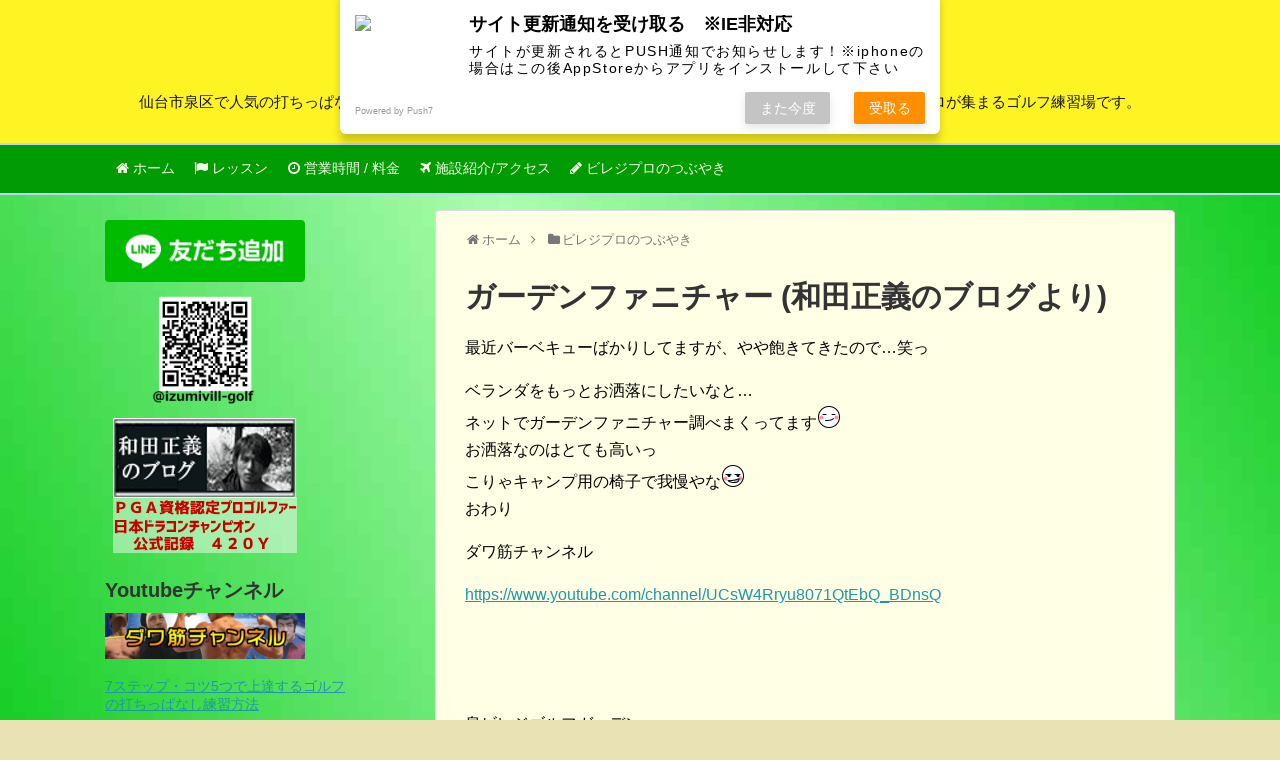

--- FILE ---
content_type: text/html; charset=UTF-8
request_url: https://izumivill-golf.msjs.co.jp/blog/wadapro/%E3%82%AC%E3%83%BC%E3%83%87%E3%83%B3%E3%83%95%E3%82%A1%E3%83%8B%E3%83%81%E3%83%A3%E3%83%BC/
body_size: 12455
content:
<!DOCTYPE html>
<html lang="ja">
<head>
<!-- Global site tag (gtag.js) - Google Analytics -->
<script async src="https://www.googletagmanager.com/gtag/js?id=UA-132007752-1"></script>
<script>
  window.dataLayer = window.dataLayer || [];
  function gtag(){dataLayer.push(arguments);}
  gtag('js', new Date());

  gtag('config', 'UA-132007752-1');
</script>
<!-- /Global site tag (gtag.js) - Google Analytics -->
<meta name="google-site-verification" content="miGID6JvyyWxEMJiywLPyeuTlzem2tVNA7QkIBPUkXM" />
<meta charset="UTF-8">
  <meta name="viewport" content="width=device-width,initial-scale=1.0">
<link rel="alternate" type="application/rss+xml" title="仙台のゴルフ練習場なら泉ビレジゴルフガーデン RSS Feed" href="https://izumivill-golf.msjs.co.jp/feed/" />
<link rel="pingback" href="https://izumivill-golf.msjs.co.jp/box/xmlrpc.php" />
<!-- OGP -->
<meta property="og:type" content="article">
<meta property="og:description" content="最近バーベキューばかりしてますが、やや飽きてきたので…笑っベランダをもっとお洒落にしたいなと…ネットでガーデンファニチャー調べまくってますお洒落なのはとても高いっこりゃキャンプ用の椅子で我慢やなおわりダワ筋チャンネル　https://www.youtube.com/channel/UCsW4Rryu8071QtEbQ_BDnsQ泉ビレジゴルフガーデンhttps://izumivill-golf.msjs.co.jp/

...">
<meta property="og:title" content="ガーデンファニチャー (和田正義のブログより)">
<meta property="og:url" content="https://izumivill-golf.msjs.co.jp/blog/wadapro/%e3%82%ac%e3%83%bc%e3%83%87%e3%83%b3%e3%83%95%e3%82%a1%e3%83%8b%e3%83%81%e3%83%a3%e3%83%bc/">
<meta property="og:image" content="https://stat100.ameba.jp/blog/ucs/img/char/char3/003.png">
<meta property="og:site_name" content="仙台のゴルフ練習場なら泉ビレジゴルフガーデン">
<meta property="og:locale" content="ja_JP">
<!-- /OGP -->
<!-- User Heat Tag -->
<script type="text/javascript">
(function(add, cla){window['UserHeatTag']=cla;window[cla]=window[cla]||function(){(window[cla].q=window[cla].q||[]).push(arguments)},window[cla].l=1*new Date();var ul=document.createElement('script');var tag = document.getElementsByTagName('script')[0];ul.async=1;ul.src=add;tag.parentNode.insertBefore(ul,tag);})('//uh.nakanohito.jp/uhj2/uh.js', '_uhtracker');_uhtracker({id:'uhj9H2N136'});
</script>
<!-- End User Heat Tag -->
<!-- Global site tag (gtag.js) - Google Analytics -->
<script async src="https://www.googletagmanager.com/gtag/js?id=G-GD3HTRNJZN"></script>
<script>
  window.dataLayer = window.dataLayer || [];
  function gtag(){dataLayer.push(arguments);}
  gtag('js', new Date());

  gtag('config', 'G-GD3HTRNJZN');
</script><title>ガーデンファニチャー (和田正義のブログより)  |  仙台のゴルフ練習場なら泉ビレジゴルフガーデン</title>
<meta name='robots' content='max-image-preview:large' />
	<style>img:is([sizes="auto" i], [sizes^="auto," i]) { contain-intrinsic-size: 3000px 1500px }</style>
	<link rel="alternate" type="application/rss+xml" title="仙台のゴルフ練習場なら泉ビレジゴルフガーデン &raquo; フィード" href="https://izumivill-golf.msjs.co.jp/feed/" />
<link rel="alternate" type="application/rss+xml" title="仙台のゴルフ練習場なら泉ビレジゴルフガーデン &raquo; コメントフィード" href="https://izumivill-golf.msjs.co.jp/comments/feed/" />
<meta name="description" content=" 最近バーベキューばかりしてますが、やや飽きてきたので…笑っベランダをもっとお洒落にしたいなと…ネットでガーデンファニチャー調べまくってますお洒落なのはとても高いっこりゃキャンプ用の椅子で我慢やなおわりダワ筋チャンネル　https://www.youtube.com/channel/UCsW4Rryu8071QtEbQ_BDnsQ泉ビレジゴルフガーデンhttps://izumivill-golf.msjs.co.jp/..." /><script type="text/javascript">
/* <![CDATA[ */
window._wpemojiSettings = {"baseUrl":"https:\/\/s.w.org\/images\/core\/emoji\/16.0.1\/72x72\/","ext":".png","svgUrl":"https:\/\/s.w.org\/images\/core\/emoji\/16.0.1\/svg\/","svgExt":".svg","source":{"concatemoji":"https:\/\/izumivill-golf.msjs.co.jp\/box\/wp-includes\/js\/wp-emoji-release.min.js?ver=6.8.3"}};
/*! This file is auto-generated */
!function(s,n){var o,i,e;function c(e){try{var t={supportTests:e,timestamp:(new Date).valueOf()};sessionStorage.setItem(o,JSON.stringify(t))}catch(e){}}function p(e,t,n){e.clearRect(0,0,e.canvas.width,e.canvas.height),e.fillText(t,0,0);var t=new Uint32Array(e.getImageData(0,0,e.canvas.width,e.canvas.height).data),a=(e.clearRect(0,0,e.canvas.width,e.canvas.height),e.fillText(n,0,0),new Uint32Array(e.getImageData(0,0,e.canvas.width,e.canvas.height).data));return t.every(function(e,t){return e===a[t]})}function u(e,t){e.clearRect(0,0,e.canvas.width,e.canvas.height),e.fillText(t,0,0);for(var n=e.getImageData(16,16,1,1),a=0;a<n.data.length;a++)if(0!==n.data[a])return!1;return!0}function f(e,t,n,a){switch(t){case"flag":return n(e,"\ud83c\udff3\ufe0f\u200d\u26a7\ufe0f","\ud83c\udff3\ufe0f\u200b\u26a7\ufe0f")?!1:!n(e,"\ud83c\udde8\ud83c\uddf6","\ud83c\udde8\u200b\ud83c\uddf6")&&!n(e,"\ud83c\udff4\udb40\udc67\udb40\udc62\udb40\udc65\udb40\udc6e\udb40\udc67\udb40\udc7f","\ud83c\udff4\u200b\udb40\udc67\u200b\udb40\udc62\u200b\udb40\udc65\u200b\udb40\udc6e\u200b\udb40\udc67\u200b\udb40\udc7f");case"emoji":return!a(e,"\ud83e\udedf")}return!1}function g(e,t,n,a){var r="undefined"!=typeof WorkerGlobalScope&&self instanceof WorkerGlobalScope?new OffscreenCanvas(300,150):s.createElement("canvas"),o=r.getContext("2d",{willReadFrequently:!0}),i=(o.textBaseline="top",o.font="600 32px Arial",{});return e.forEach(function(e){i[e]=t(o,e,n,a)}),i}function t(e){var t=s.createElement("script");t.src=e,t.defer=!0,s.head.appendChild(t)}"undefined"!=typeof Promise&&(o="wpEmojiSettingsSupports",i=["flag","emoji"],n.supports={everything:!0,everythingExceptFlag:!0},e=new Promise(function(e){s.addEventListener("DOMContentLoaded",e,{once:!0})}),new Promise(function(t){var n=function(){try{var e=JSON.parse(sessionStorage.getItem(o));if("object"==typeof e&&"number"==typeof e.timestamp&&(new Date).valueOf()<e.timestamp+604800&&"object"==typeof e.supportTests)return e.supportTests}catch(e){}return null}();if(!n){if("undefined"!=typeof Worker&&"undefined"!=typeof OffscreenCanvas&&"undefined"!=typeof URL&&URL.createObjectURL&&"undefined"!=typeof Blob)try{var e="postMessage("+g.toString()+"("+[JSON.stringify(i),f.toString(),p.toString(),u.toString()].join(",")+"));",a=new Blob([e],{type:"text/javascript"}),r=new Worker(URL.createObjectURL(a),{name:"wpTestEmojiSupports"});return void(r.onmessage=function(e){c(n=e.data),r.terminate(),t(n)})}catch(e){}c(n=g(i,f,p,u))}t(n)}).then(function(e){for(var t in e)n.supports[t]=e[t],n.supports.everything=n.supports.everything&&n.supports[t],"flag"!==t&&(n.supports.everythingExceptFlag=n.supports.everythingExceptFlag&&n.supports[t]);n.supports.everythingExceptFlag=n.supports.everythingExceptFlag&&!n.supports.flag,n.DOMReady=!1,n.readyCallback=function(){n.DOMReady=!0}}).then(function(){return e}).then(function(){var e;n.supports.everything||(n.readyCallback(),(e=n.source||{}).concatemoji?t(e.concatemoji):e.wpemoji&&e.twemoji&&(t(e.twemoji),t(e.wpemoji)))}))}((window,document),window._wpemojiSettings);
/* ]]> */
</script>
<link rel='stylesheet' id='simplicity-style-css' href='https://izumivill-golf.msjs.co.jp/box/wp-content/themes/simplicity2/style.css?ver=6.8.3&#038;fver=20200605063643' type='text/css' media='all' />
<link rel='stylesheet' id='responsive-style-css' href='https://izumivill-golf.msjs.co.jp/box/wp-content/themes/simplicity2/css/responsive-pc.css?ver=6.8.3&#038;fver=20200605063645' type='text/css' media='all' />
<link rel='stylesheet' id='font-awesome-style-css' href='https://izumivill-golf.msjs.co.jp/box/wp-content/themes/simplicity2/webfonts/css/font-awesome.min.css?ver=6.8.3&#038;fver=20200605063711' type='text/css' media='all' />
<link rel='stylesheet' id='icomoon-style-css' href='https://izumivill-golf.msjs.co.jp/box/wp-content/themes/simplicity2/webfonts/icomoon/style.css?ver=6.8.3&#038;fver=20200605063712' type='text/css' media='all' />
<link rel='stylesheet' id='responsive-mode-style-css' href='https://izumivill-golf.msjs.co.jp/box/wp-content/themes/simplicity2/responsive.css?ver=6.8.3&#038;fver=20200605063642' type='text/css' media='all' />
<link rel='stylesheet' id='narrow-style-css' href='https://izumivill-golf.msjs.co.jp/box/wp-content/themes/simplicity2/css/narrow.css?ver=6.8.3&#038;fver=20200605063645' type='text/css' media='all' />
<link rel='stylesheet' id='media-style-css' href='https://izumivill-golf.msjs.co.jp/box/wp-content/themes/simplicity2/css/media.css?ver=6.8.3&#038;fver=20200605063645' type='text/css' media='all' />
<link rel='stylesheet' id='extension-style-css' href='https://izumivill-golf.msjs.co.jp/box/wp-content/themes/simplicity2/css/extension.css?ver=6.8.3&#038;fver=20200605063644' type='text/css' media='all' />
<style id='extension-style-inline-css' type='text/css'>
#header{background-color:#fff423}#header-in{background-color:#fff423}#site-description{color:#161616}#navi ul,#navi ul.sub-menu,#navi ul.children{background-color:#019b04;border-color:#019b04}#navi{background-color:#019b04}@media screen and (max-width:1110px){#navi{background-color:transparent}}#navi ul li a{color:#f5ffe5}#navi ul li a:hover{background-color:#25aa0d}#main{float:right}#sidebar{float:left}#sharebar{margin-left:700px} #footer{background-color:#513604}#h-top{min-height:80px} figure.entry-thumb,.new-entry-thumb,.popular-entry-thumb,.related-entry-thumb{display:none}.widget_new_popular .wpp-thumbnail,.widget_popular_ranking .wpp-thumbnail{display:none}.related-entry-thumbnail .related-entry-thumb{display:block}.entry-card-content,.related-entry-content{margin-left:0}.widget_new_popular ul li::before{display:none}.new-entry,#sidebar ul.wpp-list{padding-left:1em}.new-entry a,#sidebar ul.wpp-list a{color:;text-decoration:underline}#header .alignleft{margin-right:30px;max-width:none} #header .alignleft{text-align:center;max-width:none}#h-top #site-title a{margin-right:0}#site-description{margin-right:0}#header .alignright{display:none}@media screen and (max-width:639px){.article br{display:block}} #main .social-count{display:none} .arrow-box{display:none}#sns-group-top .balloon-btn-set{width:auto}
</style>
<link rel='stylesheet' id='child-style-css' href='https://izumivill-golf.msjs.co.jp/box/wp-content/themes/simplicity2-child/style.css?ver=6.8.3&#038;fver=20171122065352' type='text/css' media='all' />
<link rel='stylesheet' id='child-responsive-mode-style-css' href='https://izumivill-golf.msjs.co.jp/box/wp-content/themes/simplicity2-child/responsive.css?ver=6.8.3&#038;fver=20170202054304' type='text/css' media='all' />
<link rel='stylesheet' id='print-style-css' href='https://izumivill-golf.msjs.co.jp/box/wp-content/themes/simplicity2/css/print.css?ver=6.8.3&#038;fver=20200605063645' type='text/css' media='print' />
<link rel='stylesheet' id='vkExUnit_common_style-css' href='https://izumivill-golf.msjs.co.jp/box/wp-content/plugins/vk-all-in-one-expansion-unit/assets/css/vkExUnit_style.css?ver=9.113.0.1&#038;fver=20251225025202' type='text/css' media='all' />
<style id='vkExUnit_common_style-inline-css' type='text/css'>
:root {--ver_page_top_button_url:url(https://izumivill-golf.msjs.co.jp/box/wp-content/plugins/vk-all-in-one-expansion-unit/assets/images/to-top-btn-icon.svg);}@font-face {font-weight: normal;font-style: normal;font-family: "vk_sns";src: url("https://izumivill-golf.msjs.co.jp/box/wp-content/plugins/vk-all-in-one-expansion-unit/inc/sns/icons/fonts/vk_sns.eot?-bq20cj");src: url("https://izumivill-golf.msjs.co.jp/box/wp-content/plugins/vk-all-in-one-expansion-unit/inc/sns/icons/fonts/vk_sns.eot?#iefix-bq20cj") format("embedded-opentype"),url("https://izumivill-golf.msjs.co.jp/box/wp-content/plugins/vk-all-in-one-expansion-unit/inc/sns/icons/fonts/vk_sns.woff?-bq20cj") format("woff"),url("https://izumivill-golf.msjs.co.jp/box/wp-content/plugins/vk-all-in-one-expansion-unit/inc/sns/icons/fonts/vk_sns.ttf?-bq20cj") format("truetype"),url("https://izumivill-golf.msjs.co.jp/box/wp-content/plugins/vk-all-in-one-expansion-unit/inc/sns/icons/fonts/vk_sns.svg?-bq20cj#vk_sns") format("svg");}
.veu_promotion-alert__content--text {border: 1px solid rgba(0,0,0,0.125);padding: 0.5em 1em;border-radius: var(--vk-size-radius);margin-bottom: var(--vk-margin-block-bottom);font-size: 0.875rem;}/* Alert Content部分に段落タグを入れた場合に最後の段落の余白を0にする */.veu_promotion-alert__content--text p:last-of-type{margin-bottom:0;margin-top: 0;}
</style>
<style id='wp-emoji-styles-inline-css' type='text/css'>

	img.wp-smiley, img.emoji {
		display: inline !important;
		border: none !important;
		box-shadow: none !important;
		height: 1em !important;
		width: 1em !important;
		margin: 0 0.07em !important;
		vertical-align: -0.1em !important;
		background: none !important;
		padding: 0 !important;
	}
</style>
<link rel='stylesheet' id='wp-block-library-css' href='https://izumivill-golf.msjs.co.jp/box/wp-includes/css/dist/block-library/style.min.css?ver=6.8.3' type='text/css' media='all' />
<style id='classic-theme-styles-inline-css' type='text/css'>
/*! This file is auto-generated */
.wp-block-button__link{color:#fff;background-color:#32373c;border-radius:9999px;box-shadow:none;text-decoration:none;padding:calc(.667em + 2px) calc(1.333em + 2px);font-size:1.125em}.wp-block-file__button{background:#32373c;color:#fff;text-decoration:none}
</style>
<style id='global-styles-inline-css' type='text/css'>
:root{--wp--preset--aspect-ratio--square: 1;--wp--preset--aspect-ratio--4-3: 4/3;--wp--preset--aspect-ratio--3-4: 3/4;--wp--preset--aspect-ratio--3-2: 3/2;--wp--preset--aspect-ratio--2-3: 2/3;--wp--preset--aspect-ratio--16-9: 16/9;--wp--preset--aspect-ratio--9-16: 9/16;--wp--preset--color--black: #000000;--wp--preset--color--cyan-bluish-gray: #abb8c3;--wp--preset--color--white: #ffffff;--wp--preset--color--pale-pink: #f78da7;--wp--preset--color--vivid-red: #cf2e2e;--wp--preset--color--luminous-vivid-orange: #ff6900;--wp--preset--color--luminous-vivid-amber: #fcb900;--wp--preset--color--light-green-cyan: #7bdcb5;--wp--preset--color--vivid-green-cyan: #00d084;--wp--preset--color--pale-cyan-blue: #8ed1fc;--wp--preset--color--vivid-cyan-blue: #0693e3;--wp--preset--color--vivid-purple: #9b51e0;--wp--preset--gradient--vivid-cyan-blue-to-vivid-purple: linear-gradient(135deg,rgba(6,147,227,1) 0%,rgb(155,81,224) 100%);--wp--preset--gradient--light-green-cyan-to-vivid-green-cyan: linear-gradient(135deg,rgb(122,220,180) 0%,rgb(0,208,130) 100%);--wp--preset--gradient--luminous-vivid-amber-to-luminous-vivid-orange: linear-gradient(135deg,rgba(252,185,0,1) 0%,rgba(255,105,0,1) 100%);--wp--preset--gradient--luminous-vivid-orange-to-vivid-red: linear-gradient(135deg,rgba(255,105,0,1) 0%,rgb(207,46,46) 100%);--wp--preset--gradient--very-light-gray-to-cyan-bluish-gray: linear-gradient(135deg,rgb(238,238,238) 0%,rgb(169,184,195) 100%);--wp--preset--gradient--cool-to-warm-spectrum: linear-gradient(135deg,rgb(74,234,220) 0%,rgb(151,120,209) 20%,rgb(207,42,186) 40%,rgb(238,44,130) 60%,rgb(251,105,98) 80%,rgb(254,248,76) 100%);--wp--preset--gradient--blush-light-purple: linear-gradient(135deg,rgb(255,206,236) 0%,rgb(152,150,240) 100%);--wp--preset--gradient--blush-bordeaux: linear-gradient(135deg,rgb(254,205,165) 0%,rgb(254,45,45) 50%,rgb(107,0,62) 100%);--wp--preset--gradient--luminous-dusk: linear-gradient(135deg,rgb(255,203,112) 0%,rgb(199,81,192) 50%,rgb(65,88,208) 100%);--wp--preset--gradient--pale-ocean: linear-gradient(135deg,rgb(255,245,203) 0%,rgb(182,227,212) 50%,rgb(51,167,181) 100%);--wp--preset--gradient--electric-grass: linear-gradient(135deg,rgb(202,248,128) 0%,rgb(113,206,126) 100%);--wp--preset--gradient--midnight: linear-gradient(135deg,rgb(2,3,129) 0%,rgb(40,116,252) 100%);--wp--preset--font-size--small: 13px;--wp--preset--font-size--medium: 20px;--wp--preset--font-size--large: 36px;--wp--preset--font-size--x-large: 42px;--wp--preset--spacing--20: 0.44rem;--wp--preset--spacing--30: 0.67rem;--wp--preset--spacing--40: 1rem;--wp--preset--spacing--50: 1.5rem;--wp--preset--spacing--60: 2.25rem;--wp--preset--spacing--70: 3.38rem;--wp--preset--spacing--80: 5.06rem;--wp--preset--shadow--natural: 6px 6px 9px rgba(0, 0, 0, 0.2);--wp--preset--shadow--deep: 12px 12px 50px rgba(0, 0, 0, 0.4);--wp--preset--shadow--sharp: 6px 6px 0px rgba(0, 0, 0, 0.2);--wp--preset--shadow--outlined: 6px 6px 0px -3px rgba(255, 255, 255, 1), 6px 6px rgba(0, 0, 0, 1);--wp--preset--shadow--crisp: 6px 6px 0px rgba(0, 0, 0, 1);}:where(.is-layout-flex){gap: 0.5em;}:where(.is-layout-grid){gap: 0.5em;}body .is-layout-flex{display: flex;}.is-layout-flex{flex-wrap: wrap;align-items: center;}.is-layout-flex > :is(*, div){margin: 0;}body .is-layout-grid{display: grid;}.is-layout-grid > :is(*, div){margin: 0;}:where(.wp-block-columns.is-layout-flex){gap: 2em;}:where(.wp-block-columns.is-layout-grid){gap: 2em;}:where(.wp-block-post-template.is-layout-flex){gap: 1.25em;}:where(.wp-block-post-template.is-layout-grid){gap: 1.25em;}.has-black-color{color: var(--wp--preset--color--black) !important;}.has-cyan-bluish-gray-color{color: var(--wp--preset--color--cyan-bluish-gray) !important;}.has-white-color{color: var(--wp--preset--color--white) !important;}.has-pale-pink-color{color: var(--wp--preset--color--pale-pink) !important;}.has-vivid-red-color{color: var(--wp--preset--color--vivid-red) !important;}.has-luminous-vivid-orange-color{color: var(--wp--preset--color--luminous-vivid-orange) !important;}.has-luminous-vivid-amber-color{color: var(--wp--preset--color--luminous-vivid-amber) !important;}.has-light-green-cyan-color{color: var(--wp--preset--color--light-green-cyan) !important;}.has-vivid-green-cyan-color{color: var(--wp--preset--color--vivid-green-cyan) !important;}.has-pale-cyan-blue-color{color: var(--wp--preset--color--pale-cyan-blue) !important;}.has-vivid-cyan-blue-color{color: var(--wp--preset--color--vivid-cyan-blue) !important;}.has-vivid-purple-color{color: var(--wp--preset--color--vivid-purple) !important;}.has-black-background-color{background-color: var(--wp--preset--color--black) !important;}.has-cyan-bluish-gray-background-color{background-color: var(--wp--preset--color--cyan-bluish-gray) !important;}.has-white-background-color{background-color: var(--wp--preset--color--white) !important;}.has-pale-pink-background-color{background-color: var(--wp--preset--color--pale-pink) !important;}.has-vivid-red-background-color{background-color: var(--wp--preset--color--vivid-red) !important;}.has-luminous-vivid-orange-background-color{background-color: var(--wp--preset--color--luminous-vivid-orange) !important;}.has-luminous-vivid-amber-background-color{background-color: var(--wp--preset--color--luminous-vivid-amber) !important;}.has-light-green-cyan-background-color{background-color: var(--wp--preset--color--light-green-cyan) !important;}.has-vivid-green-cyan-background-color{background-color: var(--wp--preset--color--vivid-green-cyan) !important;}.has-pale-cyan-blue-background-color{background-color: var(--wp--preset--color--pale-cyan-blue) !important;}.has-vivid-cyan-blue-background-color{background-color: var(--wp--preset--color--vivid-cyan-blue) !important;}.has-vivid-purple-background-color{background-color: var(--wp--preset--color--vivid-purple) !important;}.has-black-border-color{border-color: var(--wp--preset--color--black) !important;}.has-cyan-bluish-gray-border-color{border-color: var(--wp--preset--color--cyan-bluish-gray) !important;}.has-white-border-color{border-color: var(--wp--preset--color--white) !important;}.has-pale-pink-border-color{border-color: var(--wp--preset--color--pale-pink) !important;}.has-vivid-red-border-color{border-color: var(--wp--preset--color--vivid-red) !important;}.has-luminous-vivid-orange-border-color{border-color: var(--wp--preset--color--luminous-vivid-orange) !important;}.has-luminous-vivid-amber-border-color{border-color: var(--wp--preset--color--luminous-vivid-amber) !important;}.has-light-green-cyan-border-color{border-color: var(--wp--preset--color--light-green-cyan) !important;}.has-vivid-green-cyan-border-color{border-color: var(--wp--preset--color--vivid-green-cyan) !important;}.has-pale-cyan-blue-border-color{border-color: var(--wp--preset--color--pale-cyan-blue) !important;}.has-vivid-cyan-blue-border-color{border-color: var(--wp--preset--color--vivid-cyan-blue) !important;}.has-vivid-purple-border-color{border-color: var(--wp--preset--color--vivid-purple) !important;}.has-vivid-cyan-blue-to-vivid-purple-gradient-background{background: var(--wp--preset--gradient--vivid-cyan-blue-to-vivid-purple) !important;}.has-light-green-cyan-to-vivid-green-cyan-gradient-background{background: var(--wp--preset--gradient--light-green-cyan-to-vivid-green-cyan) !important;}.has-luminous-vivid-amber-to-luminous-vivid-orange-gradient-background{background: var(--wp--preset--gradient--luminous-vivid-amber-to-luminous-vivid-orange) !important;}.has-luminous-vivid-orange-to-vivid-red-gradient-background{background: var(--wp--preset--gradient--luminous-vivid-orange-to-vivid-red) !important;}.has-very-light-gray-to-cyan-bluish-gray-gradient-background{background: var(--wp--preset--gradient--very-light-gray-to-cyan-bluish-gray) !important;}.has-cool-to-warm-spectrum-gradient-background{background: var(--wp--preset--gradient--cool-to-warm-spectrum) !important;}.has-blush-light-purple-gradient-background{background: var(--wp--preset--gradient--blush-light-purple) !important;}.has-blush-bordeaux-gradient-background{background: var(--wp--preset--gradient--blush-bordeaux) !important;}.has-luminous-dusk-gradient-background{background: var(--wp--preset--gradient--luminous-dusk) !important;}.has-pale-ocean-gradient-background{background: var(--wp--preset--gradient--pale-ocean) !important;}.has-electric-grass-gradient-background{background: var(--wp--preset--gradient--electric-grass) !important;}.has-midnight-gradient-background{background: var(--wp--preset--gradient--midnight) !important;}.has-small-font-size{font-size: var(--wp--preset--font-size--small) !important;}.has-medium-font-size{font-size: var(--wp--preset--font-size--medium) !important;}.has-large-font-size{font-size: var(--wp--preset--font-size--large) !important;}.has-x-large-font-size{font-size: var(--wp--preset--font-size--x-large) !important;}
:where(.wp-block-post-template.is-layout-flex){gap: 1.25em;}:where(.wp-block-post-template.is-layout-grid){gap: 1.25em;}
:where(.wp-block-columns.is-layout-flex){gap: 2em;}:where(.wp-block-columns.is-layout-grid){gap: 2em;}
:root :where(.wp-block-pullquote){font-size: 1.5em;line-height: 1.6;}
</style>
<link rel='stylesheet' id='post-list-style-css' href='https://izumivill-golf.msjs.co.jp/box/wp-content/plugins/post-list-generator/post-list-generator.css?ver=1.3.0&#038;fver=20170113024621' type='text/css' media='all' />
<link rel='stylesheet' id='whats-new-style-css' href='https://izumivill-golf.msjs.co.jp/box/wp-content/plugins/whats-new-genarator/whats-new.css?ver=1.11.2&#038;fver=20170112064500' type='text/css' media='all' />
<script type="text/javascript" src="https://izumivill-golf.msjs.co.jp/box/wp-includes/js/jquery/jquery.min.js?ver=3.7.1" id="jquery-core-js"></script>
<script type="text/javascript" src="https://izumivill-golf.msjs.co.jp/box/wp-includes/js/jquery/jquery-migrate.min.js?ver=3.4.1" id="jquery-migrate-js"></script>
<script type="text/javascript" id="post-list-js-js-extra">
/* <![CDATA[ */
var PLG_Setting = {"ajaxurl":"https:\/\/izumivill-golf.msjs.co.jp\/box\/wp-admin\/admin-ajax.php","action":"get_post_ajax","plg_dateformat":"","next_page":"1"};
/* ]]> */
</script>
<script type="text/javascript" src="https://izumivill-golf.msjs.co.jp/box/wp-content/plugins/post-list-generator/next-page.js?ver=1.3.0&amp;fver=20170113024621" id="post-list-js-js"></script>
<link rel="canonical" href="https://izumivill-golf.msjs.co.jp/blog/wadapro/%e3%82%ac%e3%83%bc%e3%83%87%e3%83%b3%e3%83%95%e3%82%a1%e3%83%8b%e3%83%81%e3%83%a3%e3%83%bc/" />
<link rel='shortlink' href='https://izumivill-golf.msjs.co.jp/?p=4976' />
<link rel="alternate" title="oEmbed (JSON)" type="application/json+oembed" href="https://izumivill-golf.msjs.co.jp/wp-json/oembed/1.0/embed?url=https%3A%2F%2Fizumivill-golf.msjs.co.jp%2Fblog%2Fwadapro%2F%25e3%2582%25ac%25e3%2583%25bc%25e3%2583%2587%25e3%2583%25b3%25e3%2583%2595%25e3%2582%25a1%25e3%2583%258b%25e3%2583%2581%25e3%2583%25a3%25e3%2583%25bc%2F" />
<link rel="alternate" title="oEmbed (XML)" type="text/xml+oembed" href="https://izumivill-golf.msjs.co.jp/wp-json/oembed/1.0/embed?url=https%3A%2F%2Fizumivill-golf.msjs.co.jp%2Fblog%2Fwadapro%2F%25e3%2582%25ac%25e3%2583%25bc%25e3%2583%2587%25e3%2583%25b3%25e3%2583%2595%25e3%2582%25a1%25e3%2583%258b%25e3%2583%2581%25e3%2583%25a3%25e3%2583%25bc%2F&#038;format=xml" />
    <script src="https://sdk.push7.jp/v2/p7sdk.js"></script>
    <script>p7.init("ed09e89ea7374ceaa45eebe8dc285f7f");</script>
    <style type="text/css" id="custom-background-css">
body.custom-background { background-color: #e8e2b4; background-image: url("https://izumivill-golf.msjs.co.jp/box/wp-content/uploads/2017/03/gbg.jpg"); background-position: center center; background-size: cover; background-repeat: repeat; background-attachment: scroll; }
</style>
	<link rel="icon" href="https://izumivill-golf.msjs.co.jp/box/wp-content/uploads/2017/01/cropped-8922717-golf-ball-on-the-green-grass-of-the-golf-course-32x32.jpg" sizes="32x32" />
<link rel="icon" href="https://izumivill-golf.msjs.co.jp/box/wp-content/uploads/2017/01/cropped-8922717-golf-ball-on-the-green-grass-of-the-golf-course-192x192.jpg" sizes="192x192" />
<link rel="apple-touch-icon" href="https://izumivill-golf.msjs.co.jp/box/wp-content/uploads/2017/01/cropped-8922717-golf-ball-on-the-green-grass-of-the-golf-course-180x180.jpg" />
<meta name="msapplication-TileImage" content="https://izumivill-golf.msjs.co.jp/box/wp-content/uploads/2017/01/cropped-8922717-golf-ball-on-the-green-grass-of-the-golf-course-270x270.jpg" />
		<style type="text/css" id="wp-custom-css">
			/*

*/
.m_title {
  color: #385326 ;
  background: #e8dea2;
  font-size: 14pt ;
  font-weight: bolder;
  line-height: 1;
  margin:15px 0px 15px 0px
;
  padding: 10px 5px 10px 5px;
    box-shadow:1px 3px 7px 0px #666666 ;
    border-top:2px solid #946e15;
    border-radius: 0px ;
}

#main {
	background: #FFFFE5 ;
}

#sidebar .widget {
    margin: 10px auto;
	
}

#navi{
text-align: center;
display:block;
padding:10px 8px;

background-color:#019b04;/*------メニューの背景色-----------*/

text-decoration:none;/*------リンクのアンダーラインなし-----------------*/

}

/*---------------------------------
グローバルナビの上下に線の装飾
--------------------------------*/
#navi {
 border-top:2px solid #bad3ff;
 border-bottom:2px solid #bad3ff;
}

#navi-in　{

}
.column_h3 {
	background: #e8dea2;
    padding: 8px !important;
    font-size: 20px !important;
    color: #385326;
}
.column {
	overflow-y:scroll;
	width:100%;
	height:145px;
	background:#fff;
	padding:5px;
}

.youtube-with-text {
  display: flex;
  flex-direction: column; /* 縦並び */
  align-items: center;    /* 横方向センター */
  justify-content: center;
  text-decoration: none;
  text-align: center;
}

.youtube-with-text img {
  width: 200px;            /* ロゴサイズ調整 */
  height: auto;
  margin-bottom: -20px;     /* ロゴとテキストの間 */
}

.youtube-with-text span {
  font-weight: bold;
  font-size: 18px;
  color: #e60023;         /* YouTube赤 */
}
		</style>
		<!-- [ VK All in One Expansion Unit Article Structure Data ] --><script type="application/ld+json">{"@context":"https://schema.org/","@type":"Article","headline":"ガーデンファニチャー (和田正義のブログより)","image":"","datePublished":"2020-05-16T20:11:03+09:00","dateModified":"2020-05-16T20:11:03+09:00","author":{"@type":"","name":"和田正義のブログ","url":"https://izumivill-golf.msjs.co.jp/","sameAs":""}}</script><!-- [ / VK All in One Expansion Unit Article Structure Data ] --><!--構造化データ-->
<script type="application/ld+json">
{
 "@context":"http://schema.org",
 "@type":"GolfCourse",
 "name":"泉ビレジゴルフガーデン",
 "address":{
  "@type":"PostalAddress",
  "streetAddress":"館7丁目1-1",
  "addressLocality":"仙台市泉区",
  "addressRegion":"宮城県",
  "postalCode":"981-3214",
  "addressCountry":"JP"
 },
 "geo":{
  "@type":"GeoCoordinates",
  "latitude":"35.466686",
  "longitude":"133.045076"
 },
 "telephone":"+81-22-379-5052",
 "openingHoursSpecification":[
  {
   "@type":"OpeningHoursSpecification",
   "dayOfWeek":[
    "Monday",
    "Tuesday",
    "Wednesday",
    "Thursday",
    "Friday",
    "Saturday",
    "Sunday"
   ],
   "opens":"9:00",
   "closes":"21:00"
  }
 ],
 "priceRange":"100~1,600",
 "priceCurrency": "JPY",
 "image":"https://stat.ameba.jp/user_images/20190713/17/dawa-70/41/07/j/o0809108014500753667.jpg",
 "url":"https://izumivill-golf.msjs.co.jp/"
}
</script>
<!--構造化データここまで-->
</head>
  <body class="wp-singular post-template-default single single-post postid-4976 single-format-standard custom-background wp-theme-simplicity2 wp-child-theme-simplicity2-child categoryid-14 categoryid-10 post-name-%e3%82%ac%e3%83%bc%e3%83%87%e3%83%b3%e3%83%95%e3%82%a1%e3%83%8b%e3%83%81%e3%83%a3%e3%83%bc category-blog category-wadapro post-type-post" itemscope itemtype="https://schema.org/WebPage">
    <div id="container">

      <!-- header -->
      <header itemscope itemtype="https://schema.org/WPHeader">
        <div id="header" class="clearfix">
          <div id="header-in">

                        <div id="h-top">
              <!-- モバイルメニュー表示用のボタン -->
<div id="mobile-menu">
  <a id="mobile-menu-toggle" href="#"><span class="fa fa-bars fa-2x"></span></a>
</div>

              <div class="alignleft top-title-catchphrase">
                <!-- サイトのタイトル -->
<p id="site-title" itemscope itemtype="https://schema.org/Organization">
  <a href="https://izumivill-golf.msjs.co.jp/"><img src="https://izumivill-golf.msjs.co.jp/box/wp-content/uploads/2017/01/logo1701061512.gif" alt="仙台のゴルフ練習場なら泉ビレジゴルフガーデン" class="site-title-img" /></a></p>
<!-- サイトの概要 -->
<p id="site-description">
  仙台市泉区で人気の打ちっぱなし/ゴルフ練習場/ゴルフスクール/レッスン体験なら、泉ビレジゴルフガーデンまで！プロが集まるゴルフ練習場です。打ち放題プランもあり！！</p>
              </div>

              <div class="alignright top-sns-follows">
                              </div>

            </div><!-- /#h-top -->
          </div><!-- /#header-in -->
        </div><!-- /#header -->
      </header>

      <!-- Navigation -->
<nav itemscope itemtype="https://schema.org/SiteNavigationElement">
  <div id="navi">
      	<div id="navi-in">
      <div class="menu-menu-container"><ul id="menu-menu" class="menu"><li id="menu-item-45" class="menu-item menu-item-type-custom menu-item-object-custom menu-item-home menu-item-45"><a href="https://izumivill-golf.msjs.co.jp/"><i class="fa fa-home"></i><span class="fontawesome-text"> ホーム</span></a></li>
<li id="menu-item-46" class="menu-item menu-item-type-post_type menu-item-object-page menu-item-46"><a href="https://izumivill-golf.msjs.co.jp/lesson/"><i class="fa fa-flag"></i><span class="fontawesome-text"> レッスン</span></a></li>
<li id="menu-item-54" class="menu-item menu-item-type-post_type menu-item-object-page menu-item-54"><a href="https://izumivill-golf.msjs.co.jp/eigyou/"><i class="fa fa-clock-o"></i><span class="fontawesome-text"> 営業時間 / 料金</span></a></li>
<li id="menu-item-55" class="menu-item menu-item-type-post_type menu-item-object-page menu-item-55"><a href="https://izumivill-golf.msjs.co.jp/access/"><i class="fa fa-plane"></i><span class="fontawesome-text"> 施設紹介/アクセス</span></a></li>
<li id="menu-item-2467" class="menu-item menu-item-type-taxonomy menu-item-object-category current-post-ancestor current-menu-parent current-post-parent menu-item-has-children menu-item-2467"><a href="https://izumivill-golf.msjs.co.jp/category/blog/"><i class="fa fa-pencil"></i><span class="fontawesome-text"> ビレジプロのつぶやき</span></a>
<ul class="sub-menu">
	<li id="menu-item-2468" class="menu-item menu-item-type-taxonomy menu-item-object-category current-post-ancestor current-menu-parent current-post-parent menu-item-2468"><a href="https://izumivill-golf.msjs.co.jp/category/blog/wadapro/">和田正義のブログ</a></li>
</ul>
</li>
</ul></div>    </div><!-- /#navi-in -->
  </div><!-- /#navi -->
</nav>
<!-- /Navigation -->
      <!-- 本体部分 -->
      <div id="body">
        <div id="body-in" class="cf">

          
          <!-- main -->
          <main itemscope itemprop="mainContentOfPage">
            <div id="main" itemscope itemtype="https://schema.org/Blog">
  
  <div id="breadcrumb" class="breadcrumb breadcrumb-categor" itemscope itemtype="https://schema.org/BreadcrumbList"><div class="breadcrumb-home" itemscope itemtype="https://schema.org/ListItem" itemprop="itemListElement"><span class="fa fa-home fa-fw" aria-hidden="true"></span><a href="https://izumivill-golf.msjs.co.jp" itemprop="item"><span itemprop="name">ホーム</span></a><meta itemprop="position" content="1" /><span class="sp"><span class="fa fa-angle-right" aria-hidden="true"></span></span></div><div class="breadcrumb-item" itemscope itemtype="https://schema.org/ListItem" itemprop="itemListElement"><span class="fa fa-folder fa-fw" aria-hidden="true"></span><a href="https://izumivill-golf.msjs.co.jp/category/blog/" itemprop="item"><span itemprop="name">ビレジプロのつぶやき</span></a><meta itemprop="position" content="2" /></div></div><!-- /#breadcrumb -->  <div id="post-4976" class="post-4976 post type-post status-publish format-standard hentry category-blog category-wadapro">
  <article class="article">
  
  
  <header>
    <h1 class="entry-title">
            ガーデンファニチャー (和田正義のブログより)          </h1>
    <p class="post-meta">
          
      
      
      
      
      
      
    </p>

    
    
    
      </header>

    <div id="the-content" class="entry-content">
	
  <p> 最近バーベキューばかりしてますが、やや飽きてきたので…笑っ</p>
<div></div>
<div>ベランダをもっとお洒落にしたいなと…</div>
<div></div>
<div>ネットでガーデンファニチャー調べまくってます<img decoding="async" src="https://stat100.ameba.jp/blog/ucs/img/char/char3/003.png" alt="ニヤリ" width="24" height="24"></div>
<div></div>
<div>お洒落なのはとても高いっ</div>
<div></div>
<div><span style="-webkit-tap-highlight-color: rgba(0, 0, 0, 0);">こりゃキャンプ用の椅子で我慢やな<img decoding="async" src="https://stat100.ameba.jp/blog/ucs/img/char/char3/012.png" alt="ニヤリ" width="24" height="24"></span></div>
<div></div>
<div>おわり</div>
<div></div>
<div>
<p class="p1"><span class="s1" style="-webkit-text-size-adjust: auto; background-color: rgba(255, 255, 255, 0);">ダワ筋チャンネル　</span></p>
<p class="p3"><span class="s2" style="-webkit-text-size-adjust: auto; background-color: rgba(255, 255, 255, 0);"><a href="https://www.youtube.com/channel/UCsW4Rryu8071QtEbQ_BDnsQ">https://www.youtube.com/channel/UCsW4Rryu8071QtEbQ_BDnsQ</a></span></p>
<p class="p2"><span style="-webkit-text-size-adjust: auto; background-color: rgba(255, 255, 255, 0);"><span class="s2"></span><br /></span></p>
<p class="p2"><span style="-webkit-text-size-adjust: auto; background-color: rgba(255, 255, 255, 0);"><span class="s2"></span><br /></span></p>
<p class="p1"><span class="s1" style="-webkit-text-size-adjust: auto; background-color: rgba(255, 255, 255, 0);">泉ビレジゴルフガーデン</span></p>
<p class="p3"><span class="s2" style="-webkit-text-size-adjust: auto; background-color: rgba(255, 255, 255, 0);">https://izumivill-golf.msjs.co.jp/</span></p>
</div>
<div></div>
<div></div>
<div></div>
<div></div>

<p class="syndicated-attribution"><a href="https://ameblo.jp/dawa-70/entry-12597487389.html">元記事(ameblo：和田正義のブログ)へ</a></p>	
	  </div>

  <footer>
    <!-- ページリンク -->
    
    

    
    <div id="sns-group" class="sns-group sns-group-bottom">
    <div class="sns-group sns-group-viral">
  <div class="sns-buttons sns-buttons-icon sns-group-viral">
    <ul class="snsb clearfix snsbs">
      	<li class="twitter-btn-icon"><a href="https://twitter.com/intent/tweet?text=%E3%82%AC%E3%83%BC%E3%83%87%E3%83%B3%E3%83%95%E3%82%A1%E3%83%8B%E3%83%81%E3%83%A3%E3%83%BC+%28%E5%92%8C%E7%94%B0%E6%AD%A3%E7%BE%A9%E3%81%AE%E3%83%96%E3%83%AD%E3%82%B0%E3%82%88%E3%82%8A%29&amp;url=https%3A%2F%2Fizumivill-golf.msjs.co.jp%2Fblog%2Fwadapro%2F%25e3%2582%25ac%25e3%2583%25bc%25e3%2583%2587%25e3%2583%25b3%25e3%2583%2595%25e3%2582%25a1%25e3%2583%258b%25e3%2583%2581%25e3%2583%25a3%25e3%2583%25bc%2F" class="btn-icon-link twitter-btn-icon-link" target="blank" rel="nofollow"><span class="social-icon icon-twitter"></span><span class="social-count twitter-count"></span></a></li>
          	<li class="facebook-btn-icon"><a href="//www.facebook.com/sharer/sharer.php?u=https://izumivill-golf.msjs.co.jp/blog/wadapro/%e3%82%ac%e3%83%bc%e3%83%87%e3%83%b3%e3%83%95%e3%82%a1%e3%83%8b%e3%83%81%e3%83%a3%e3%83%bc/&amp;t=%E3%82%AC%E3%83%BC%E3%83%87%E3%83%B3%E3%83%95%E3%82%A1%E3%83%8B%E3%83%81%E3%83%A3%E3%83%BC+%28%E5%92%8C%E7%94%B0%E6%AD%A3%E7%BE%A9%E3%81%AE%E3%83%96%E3%83%AD%E3%82%B0%E3%82%88%E3%82%8A%29" class="btn-icon-link facebook-btn-icon-link" target="blank" rel="nofollow"><span class="social-icon icon-facebook"></span><span class="social-count facebook-count"><span class="fa fa-spinner fa-pulse"></span></span></a></li>
                        	<li class="line-btn-icon"><a href="//timeline.line.me/social-plugin/share?url=https%3A%2F%2Fizumivill-golf.msjs.co.jp%2Fblog%2Fwadapro%2F%25e3%2582%25ac%25e3%2583%25bc%25e3%2583%2587%25e3%2583%25b3%25e3%2583%2595%25e3%2582%25a1%25e3%2583%258b%25e3%2583%2581%25e3%2583%25a3%25e3%2583%25bc%2F" class="btn-icon-link line-btn-icon-link" target="blank" rel="nofollow"><span class="social-icon icon-line"></span></a></li>
                      </ul>
</div>
</div>
        </div>

    
    <p class="footer-post-meta">

      
      
      
          </p>
  </footer>
  </article><!-- .article -->
  </div><!-- .post -->

      <div id="under-entry-body">

      


      
      
      
            </div>
    
            </div><!-- /#main -->
          </main>
        <!-- sidebar -->
<div id="sidebar" class="sidebar nwa" role="complementary">
    
  <div id="sidebar-widget">
  <!-- ウイジェット -->
  <aside id="media_image-5" class="widget widget_media_image"><a href="https://line.me/R/ti/p/%40xlo5153g"><img width="200" height="62" src="https://izumivill-golf.msjs.co.jp/box/wp-content/uploads/2017/02/ja-e1486519767816.png" class="image wp-image-406  attachment-full size-full" alt="友だち追加" style="max-width: 100%; height: auto;" decoding="async" loading="lazy" /></a></aside><aside id="media_image-3" class="widget widget_media_image"><img width="200" height="108" src="https://izumivill-golf.msjs.co.jp/box/wp-content/uploads/2017/02/QR-e1486519915648.png" class="image wp-image-400  attachment-full size-full" alt="" style="max-width: 100%; height: auto;" decoding="async" loading="lazy" /></aside><aside id="media_image-6" class="widget widget_media_image"><a href="//ameblo.jp/dawa-70/" target="_blank"><img width="200" height="135" src="https://izumivill-golf.msjs.co.jp/box/wp-content/uploads/baner_r421.png" class="image wp-image-7465  attachment-full size-full" alt="和田正義のブログ(ドラコンチャンピオン)" style="max-width: 100%; height: auto;" decoding="async" loading="lazy" /></a></aside><aside id="media_image-7" class="widget widget_media_image"><h3 class="widget_title sidebar_widget_title">Youtubeチャンネル</h3><a href="https://www.youtube.com/channel/UCsW4Rryu8071QtEbQ_BDnsQ?view_as=subscriber"><img width="200" height="46" src="https://izumivill-golf.msjs.co.jp/box/wp-content/uploads/dawakin-e1582785265992.png" class="image wp-image-4763  attachment-835x206 size-835x206" alt="ダワ筋チャンネル" style="max-width: 100%; height: auto;" title="和田正義のダワ筋チャンネル" decoding="async" loading="lazy" /></a></aside><aside id="custom_html-4" class="widget_text widget widget_custom_html"><div class="textwidget custom-html-widget"><div style="width:80%;margin-top:15px;font-size:14px;">
<a href="https://izumivill-golf.msjs.co.jp/column/">7ステップ・コツ5つで上達するゴルフの打ちっぱなし練習方法</a>
</div></div></aside>  </div>

  
</div><!-- /#sidebar -->

        </div><!-- /#body-in -->
      </div><!-- /#body -->

      <!-- footer -->
      <footer itemscope itemtype="https://schema.org/WPFooter">
        <div id="footer" class="main-footer">
          <div id="footer-in">

            
          <div class="clear"></div>
            <div id="copyright" class="wrapper">
                            <div id="footer-navi">
                <div id="footer-navi-in">
                  <div class="menu-menu-container"><ul id="menu-menu-1" class="menu"><li class="menu-item menu-item-type-custom menu-item-object-custom menu-item-home menu-item-45"><a href="https://izumivill-golf.msjs.co.jp/"><i class="fa fa-home"></i><span class="fontawesome-text"> ホーム</span></a></li>
<li class="menu-item menu-item-type-post_type menu-item-object-page menu-item-46"><a href="https://izumivill-golf.msjs.co.jp/lesson/"><i class="fa fa-flag"></i><span class="fontawesome-text"> レッスン</span></a></li>
<li class="menu-item menu-item-type-post_type menu-item-object-page menu-item-54"><a href="https://izumivill-golf.msjs.co.jp/eigyou/"><i class="fa fa-clock-o"></i><span class="fontawesome-text"> 営業時間 / 料金</span></a></li>
<li class="menu-item menu-item-type-post_type menu-item-object-page menu-item-55"><a href="https://izumivill-golf.msjs.co.jp/access/"><i class="fa fa-plane"></i><span class="fontawesome-text"> 施設紹介/アクセス</span></a></li>
<li class="menu-item menu-item-type-taxonomy menu-item-object-category current-post-ancestor current-menu-parent current-post-parent menu-item-has-children menu-item-2467"><a href="https://izumivill-golf.msjs.co.jp/category/blog/"><i class="fa fa-pencil"></i><span class="fontawesome-text"> ビレジプロのつぶやき</span></a>
<ul class="sub-menu">
	<li class="menu-item menu-item-type-taxonomy menu-item-object-category current-post-ancestor current-menu-parent current-post-parent menu-item-2468"><a href="https://izumivill-golf.msjs.co.jp/category/blog/wadapro/">和田正義のブログ</a></li>
</ul>
</li>
</ul></div>                  </div>
              </div>
                            <div class="credit">
                &copy; 2017  <a href="https://izumivill-golf.msjs.co.jp">仙台のゴルフ練習場なら泉ビレジゴルフガーデン</a>.              </div>

                          </div>
        </div><!-- /#footer-in -->
        </div><!-- /#footer -->
      </footer>
      <div id="page-top">
      <a id="move-page-top"><span class="fa fa-angle-double-up fa-2x"></span></a>
  
</div>
          </div><!-- /#container -->
    <script type="speculationrules">
{"prefetch":[{"source":"document","where":{"and":[{"href_matches":"\/*"},{"not":{"href_matches":["\/box\/wp-*.php","\/box\/wp-admin\/*","\/box\/wp-content\/uploads\/*","\/box\/wp-content\/*","\/box\/wp-content\/plugins\/*","\/box\/wp-content\/themes\/simplicity2-child\/*","\/box\/wp-content\/themes\/simplicity2\/*","\/*\\?(.+)"]}},{"not":{"selector_matches":"a[rel~=\"nofollow\"]"}},{"not":{"selector_matches":".no-prefetch, .no-prefetch a"}}]},"eagerness":"conservative"}]}
</script>
  <script>
    (function(){
        var f = document.querySelectorAll(".video-click");
        for (var i = 0; i < f.length; ++i) {
        f[i].onclick = function () {
          var iframe = this.getAttribute("data-iframe");
          this.parentElement.innerHTML = '<div class="video">' + iframe + '</div>';
        }
        }
    })();
  </script>
  <a href="#top" id="page_top" class="page_top_btn">PAGE TOP</a><script src="https://izumivill-golf.msjs.co.jp/box/wp-includes/js/comment-reply.min.js?ver=6.8.3" async></script>
<script type="text/javascript" id="simplicity-js-js-extra">
/* <![CDATA[ */
var social_count_config = {"permalink":"https:\/\/izumivill-golf.msjs.co.jp\/blog\/wadapro\/%e3%82%ac%e3%83%bc%e3%83%87%e3%83%b3%e3%83%95%e3%82%a1%e3%83%8b%e3%83%81%e3%83%a3%e3%83%bc\/","rss2_url":"https:\/\/izumivill-golf.msjs.co.jp\/feed\/","theme_url":"https:\/\/izumivill-golf.msjs.co.jp\/box\/wp-content\/themes\/simplicity2","all_sns_share_btns_visible":"1","all_share_count_visible":"","twitter_btn_visible":"1","twitter_count_visible":"","facebook_btn_visible":"1","google_plus_btn_visible":"","hatena_btn_visible":"","pocket_btn_visible":"","feedly_btn_visible":"","push7_btn_visible":"","push7_app_no":null,"facebook_count_visible":null,"facebook_count":"0"};
/* ]]> */
</script>
<script src="https://izumivill-golf.msjs.co.jp/box/wp-content/themes/simplicity2/javascript.js?ver=6.8.3&fver=20200605063641" defer></script>
<script src="https://izumivill-golf.msjs.co.jp/box/wp-content/themes/simplicity2-child/javascript.js?ver=6.8.3&fver=20180824053327" defer></script>
<script type="text/javascript" id="vkExUnit_master-js-js-extra">
/* <![CDATA[ */
var vkExOpt = {"ajax_url":"https:\/\/izumivill-golf.msjs.co.jp\/box\/wp-admin\/admin-ajax.php","homeUrl":"https:\/\/izumivill-golf.msjs.co.jp\/"};
/* ]]> */
</script>
<script type="text/javascript" src="https://izumivill-golf.msjs.co.jp/box/wp-content/plugins/vk-all-in-one-expansion-unit/assets/js/all.min.js?ver=9.113.0.1&amp;fver=20251225025202" id="vkExUnit_master-js-js"></script>
<script type="text/javascript" src="https://izumivill-golf.msjs.co.jp/box/wp-content/plugins/vk-all-in-one-expansion-unit/inc/smooth-scroll/js/smooth-scroll.min.js?ver=9.113.0.1&amp;fver=20251225025202" id="smooth-scroll-js-js"></script>
                
<!-- Ptengine -->
<script type="text/javascript">
    window._pt_lt = new Date().getTime();
    window._pt_sp_2 = [];
    _pt_sp_2.push('setAccount,7e77a459');
    var _protocol = (("https:" == document.location.protocol) ? " https://" : " http://");
    (function() {
        var atag = document.createElement('script'); atag.type = 'text/javascript'; atag.async = true;
        atag.src = _protocol + 'js.ptengine.jp/pta.js';
        var s = document.getElementsByTagName('script')[0];
        s.parentNode.insertBefore(atag, s);
    })();
</script>
<!-- /Ptengine -->

    
  </body>
</html>
